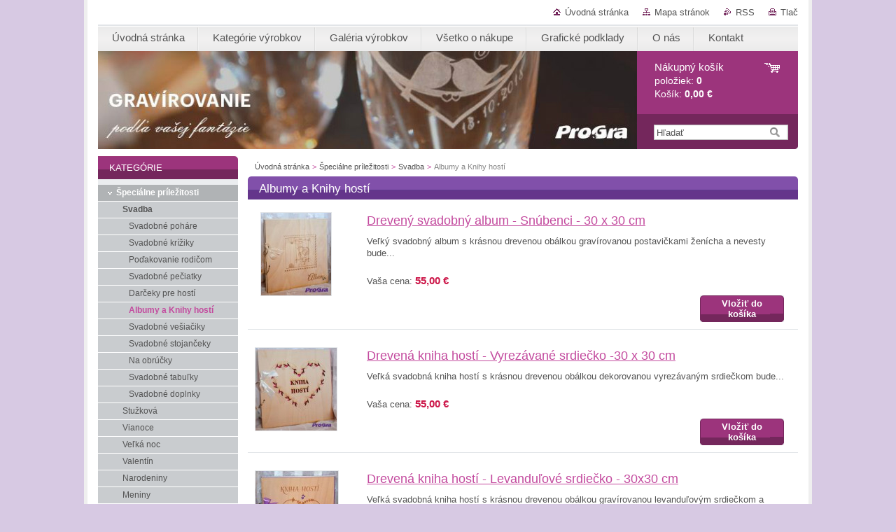

--- FILE ---
content_type: text/html; charset=UTF-8
request_url: https://www.progra.sk/specialne-prilezitosti/svadba/svadobne-doplnky/albumy-a-knihy-hosti/
body_size: 10385
content:
<!--[if lte IE 9]><!DOCTYPE HTML PUBLIC "-//W3C//DTD HTML 4.01 Transitional//EN" "https://www.w3.org/TR/html4/loose.dtd"><![endif]-->
<!DOCTYPE html>

<!--[if IE]><html class="ie" lang="sk"><![endif]-->
<!--[if gt IE 9]><!--> 
<html lang="sk">
<!--<![endif]-->
<head>
	<!--[if lt IE 8]><meta http-equiv="X-UA-Compatible" content="IE=EmulateIE7"><![endif]--><!--[if IE 8]><meta http-equiv="X-UA-Compatible" content="IE=EmulateIE8"><![endif]--><!--[if IE 9]><meta http-equiv="X-UA-Compatible" content="IE=EmulateIE9"><![endif]-->
	<base href="https://www.progra.sk/">
  <meta charset="utf-8">
  <meta name="description" content="">
  <meta name="keywords" content="">
  <meta name="generator" content="Webnode">
  <meta name="apple-mobile-web-app-capable" content="yes">
  <meta name="apple-mobile-web-app-status-bar-style" content="black">
  <meta name="format-detection" content="telephone=no">
    <link rel="icon" type="image/svg+xml" href="/favicon.svg" sizes="any">  <link rel="icon" type="image/svg+xml" href="/favicon16.svg" sizes="16x16">  <link rel="icon" href="/favicon.ico">  <link rel="stylesheet" href="https://www.progra.sk/wysiwyg/system.style.css">
<link rel="canonical" href="https://www.progra.sk/specialne-prilezitosti/svadba/svadobne-doplnky/albumy-a-knihy-hosti/">
<script type="text/javascript">(function(i,s,o,g,r,a,m){i['GoogleAnalyticsObject']=r;i[r]=i[r]||function(){
			(i[r].q=i[r].q||[]).push(arguments)},i[r].l=1*new Date();a=s.createElement(o),
			m=s.getElementsByTagName(o)[0];a.async=1;a.src=g;m.parentNode.insertBefore(a,m)
			})(window,document,'script','//www.google-analytics.com/analytics.js','ga');ga('create', 'UA-797705-6', 'auto',{"name":"wnd_header"});ga('wnd_header.set', 'dimension1', 'W1');ga('wnd_header.set', 'anonymizeIp', true);ga('wnd_header.send', 'pageview');var _gaq = _gaq || [];
				  (function() {
					var ga = document.createElement('script'); ga.type = 'text/javascript'; ga.async = true;
					ga.src = ('https:' == location.protocol ? 'https://ssl' : 'https://www') + '.google-analytics.com/ga.js';
					var s = document.getElementsByTagName('script')[0]; s.parentNode.insertBefore(ga, s);
				  })(); _gaq.push(['_setAccount', 'UA-43079190-1']);_gaq.push(['_trackPageview']);_gaq.push(['_gat._anonymizeIp']);var pageTrackerAllTrackEvent=function(category,action,opt_label,opt_value){ga('send', 'event', category, action, opt_label, opt_value)};</script>
  <link rel="alternate" type="application/rss+xml" href="https://progra.sk/rss/all.xml" title="">
<!--[if lte IE 9]><style type="text/css">.cke_skin_webnode iframe {vertical-align: baseline !important;}</style><![endif]-->
	<title>Albumy a Knihy hostí :: ProGra.sk</title>
	<meta name="robots" content="index, follow">
	<meta name="googlebot" content="index, follow">
	<link href="/css/style.css" 
  rel="stylesheet" type="text/css" media="screen,projection,handheld,tv">
  <link href="https://d11bh4d8fhuq47.cloudfront.net/_system/skins/v10/50000998/css/print.css" rel="stylesheet" 
  type="text/css" media="print">
  <script type="text/javascript" src="https://d11bh4d8fhuq47.cloudfront.net/_system/skins/v10/50000998/js/functions.js">
  </script>
  <!--[if IE]>
  <script type="text/javascript" src="https://d11bh4d8fhuq47.cloudfront.net/_system/skins/v10/50000998/js/functions-ie.js">
  </script>
  <![endif]-->
        
	<!--[if gte IE 5]>
	<link rel="stylesheet" type="text/css" href="https://d11bh4d8fhuq47.cloudfront.net/_system/skins/v10/50000998/css/style-ie.css" media="screen,projection,handheld,tv">
	<![endif]-->

				<script type="text/javascript">
				/* <![CDATA[ */
					
					if (typeof(RS_CFG) == 'undefined') RS_CFG = new Array();
					RS_CFG['staticServers'] = new Array('https://d11bh4d8fhuq47.cloudfront.net/');
					RS_CFG['skinServers'] = new Array('https://d11bh4d8fhuq47.cloudfront.net/');
					RS_CFG['filesPath'] = 'https://www.progra.sk/_files/';
					RS_CFG['filesAWSS3Path'] = 'https://3a42c1be18.clvaw-cdnwnd.com/c1c2d3318bf946861680743104a81638/';
					RS_CFG['lbClose'] = 'Zavrieť';
					RS_CFG['skin'] = 'default';
					if (!RS_CFG['labels']) RS_CFG['labels'] = new Array();
					RS_CFG['systemName'] = 'Webnode';
						
					RS_CFG['responsiveLayout'] = 0;
					RS_CFG['mobileDevice'] = 0;
					RS_CFG['labels']['copyPasteSource'] = 'Viac tu:';
					
				/* ]]> */
				</script><script type="text/javascript" src="https://d11bh4d8fhuq47.cloudfront.net/_system/client/js/compressed/frontend.package.1-3-108.js?ph=3a42c1be18"></script><style type="text/css"></style></head>

<body>
	<!-- PAGE -->
	<div id="page">

		<div id="wrapper">
		
      
      
		 <!-- TOPBAR -->
     <div id="topBar">
        <ul id="quick">
          <li class="homepage"><a href="home/" 
          title="Prejsť na úvodnú stránku.">
          Úvodná stránka</a></li>            
          <li class="sitemap"><a href="/sitemap/" 
          title="Prejsť na mapu stránok.">
          Mapa stránok</a></li>
          <li class="rss"><a href="/rss/" 
          title="RSS kanály">RSS          </a></li>
          <li class="print"><a href="#" onclick="window.print(); return false;" 
          title="Vytlačiť stránku">
          Tlač</a></li>
        </ul>
     </div>
		 <!-- /TOPBAR -->

      <!-- MENU --> 
			<hr class="hidden">
            <script type="text/javascript">
            /* <![CDATA[ */
                RubicusFrontendIns.addAbsoluteHeaderBlockId('menuzone');
            /* ]]> */
            </script>
        


      <div id="menuzone">


		<ul class="menu">
	<li class="first">
  
      <a href="/home/">
    
      <span>Úvodná stránka</span>
      
  </a>
  
  </li>
	<li>
  
      <a href="/kategorie-vyrobkov/">
    
      <span>Kategórie výrobkov</span>
      
  </a>
  
  </li>
	<li>
  
      <a href="/galeria-vyrobkov/">
    
      <span>Galéria výrobkov</span>
      
  </a>
  
  
	<ul class="level1">
		<li class="first">
  
      <a href="/originalne-darceky-galerie/">
    
      <span>Originálne darčeky </span>
      
  </a>
  
  </li>
		<li>
  
      <a href="/galeria-gravirovanie-elektronika/">
    
      <span>Netradičné gravírovanie</span>
      
  </a>
  
  </li>
		<li>
  
      <a href="/galeria-gravirovanie-pohare/">
    
      <span>Gravírovanie na poháre</span>
      
  </a>
  
  </li>
		<li>
  
      <a href="/galerie-svadba/">
    
      <span>Gravírovanie na svadbu</span>
      
  </a>
  
  
		<ul class="level2">
			<li class="first last">
  
      <a href="/galeria-vyrobkov/peciatky/">
    
      <span>Pečiatky</span>
      
  </a>
  
  </li>
		</ul>
		</li>
		<li class="last">
  
      <a href="/galeria-vyrobkov/reklamne-a-prezentacne-predmety/">
    
      <span>Reklamné a prezentačné predmety</span>
      
  </a>
  
  </li>
	</ul>
	</li>
	<li>
  
      <a href="/vsetko-o-nakupe/">
    
      <span>Všetko o nákupe</span>
      
  </a>
  
  
	<ul class="level1">
		<li class="first">
  
      <a href="/vsetko-o-nakupe/casto-kladene-otazky/">
    
      <span>Často kladené otázky</span>
      
  </a>
  
  </li>
		<li>
  
      <a href="/vsetko-o-nakupe/doprava-a-platba/">
    
      <span>Doprava a platba</span>
      
  </a>
  
  </li>
		<li>
  
      <a href="/vsetko-o-nakupe/obchodne-podmienky/">
    
      <span>Obchodné podmienky</span>
      
  </a>
  
  </li>
		<li class="last">
  
      <a href="/vsetko-o-nakupe/ochrana-osobnych-udajov2/">
    
      <span>Ochrana osobných údajov</span>
      
  </a>
  
  </li>
	</ul>
	</li>
	<li>
  
      <a href="/graficke-podklady/">
    
      <span>Grafické podklady</span>
      
  </a>
  
  </li>
	<li>
  
      <a href="/o-nas/">
    
      <span>O nás</span>
      
  </a>
  
  </li>
	<li class="last">
  
      <a href="/kontakt/">
    
      <span>Kontakt</span>
      
  </a>
  
  </li>
</ul>

      </div>

					
			<hr class="hidden">
      <!-- /MENU -->
              		
<!-- HEADER -->
<div id="header">
<div id="header_box">

        <!-- ILLUSTRATION -->
        <div id="illustration">
          <div id="logo"><a href="home/" title="Prejsť na úvodnú stránku."><span id="rbcSystemIdentifierLogo" style="visibility: hidden;">ProGra.sk</span></a></div>				  <h3 id="slogan"><span id="rbcCompanySlogan" class="rbcNoStyleSpan"></span></h3>	
          <img src="https://3a42c1be18.clvaw-cdnwnd.com/c1c2d3318bf946861680743104a81638/200009959-1901b1901e/50000000.jpg?ph=3a42c1be18" width="770" height="140" alt="">					      
				</div><!-- / id="illustration" -->
				<!-- / ILLUSTRATION -->

        <!-- cartInfo -->
        <div id="cartInfo">
				<div id="cartInfo_in">
			  <a href="es-cart/">				
				<span class="cart-title">Nákupný košík</span><br />
        položiek: 
				<span class="items">0</span><br />
        Košík:				<span class="price">0,00 €</span>
        </a>
        </div><!-- /cartInfo_in --> 
        </div><!-- /cartInfo --> 
        <!-- /cartInfo -->
        
        <!-- SEARCH -->
        


				<!-- SEARCH -->
				<div id="search" class="box">
					<div class="content">

		<form action="/search/" method="get" id="fulltextSearch">

							<fieldset>
								<label for="fulltextSearchText" class="hidden">Hľadať:</label>
								<input type="text" id="fulltextSearchText" name="text" value="">
								<input class="submit" type="image" src="https://d11bh4d8fhuq47.cloudfront.net/_system/skins/v10/50000998/img/button-search.gif" alt="Hľadať">
								<script type="text/javascript">

									var ftText = document.getElementById("fulltextSearchText");

									if ( ftText.value == "" )
										ftText.value = "Hľadať";

									ftText.tabIndex = "1";

									// Doplneni udalosti onfocus a onblur na pole pro zadani vyhledavaneho textu
									ftText.onfocus	= function() { checkInputValue(this, "Hľadať"); };
									ftText.onblur		= function() { checkInputValue(this, "Hľadať"); };

									// Kontrola odesilaneho vyhledavaneho textu, aby se neodesilal vychozi text
									document.getElementById("fulltextSearch").onsubmit = function() { return checkFormValue("Hľadať"); };

								</script>
							</fieldset>

		</form>

					</div><!-- / class="content" -->
				</div><!-- / id="search" class="box" -->
				<!-- / SEARCH -->


				<hr class="hidden">


					 <!-- / SEARCH -->        
        

</div><!-- /header_box --> 
</div><!-- / id="header" -->
<!-- / HEADER -->
      
<hr class="hidden">
      				
     <!-- MAIN ZONE -->
			<div id="main" class="floatRight">

				<hr class="hidden">

				<!-- NAVIGATOR -->
				<div id="pageNavigator" class="rbcContentBlock">          <div id="navigator" class="widget widgetNavigator clearfix">                             <a href="/home/">Úvodná stránka</a>        <span> &gt; </span>          <a href="/specialne-prilezitosti/">Špeciálne príležitosti</a>        <span> &gt; </span>          <a href="/specialne-prilezitosti/svadba/">Svadba</a>        <span> &gt; </span>          <span id="navCurrentPage">Albumy a Knihy hostí</span>                 </div>             </div>				<!-- / NAVIGATOR -->

				<!-- CONTENT -->
				<div id="content">

					<!-- CENTER ZONE ~ MAIN -->
					<div id="mainZone" class="colA">

          			            <!-- SHOP -->            <div class="box shop shopList products">                <div class="content list shopInput-hidden">                    <h2><span>Albumy a Knihy hostí</span></h2>            		            							            <div class="item product withImage">                <h3 class="title"><a href="/products/dreveny-svadobny-album-snubenci-30-x-30-cm/">Drevený svadobný album - Snúbenci - 30 x 30 cm</a></h3>                                        <span class="image"><a href="/products/dreveny-svadobny-album-snubenci-30-x-30-cm/" title="Zobraziť detail produktu."><img src="https://3a42c1be18.clvaw-cdnwnd.com/c1c2d3318bf946861680743104a81638/system_preview_small_200006473-28e4c29569/ProGra_Drevený album Postavičky_foto1.JPG" width="100" height="118" alt="Drevený svadobný album - Snúbenci - 30 x 30 cm"></a></span>			                    <div class="wsw">                        <p class="description">Veľký svadobný album s krásnou drevenou obálkou gravírovanou postavičkami ženícha a nevesty bude...</p>            <p class="price">                Vaša cena:                <ins>55,00 €</ins>                                            </p>                        				<form class="addToBasket" action="/specialne-prilezitosti/svadba/svadobne-doplnky/albumy-a-knihy-hosti/" method="post">	                <div class="form">                         <input type="hidden" name="quantity" id="quantity_200002756" value="1" maxlength="2">                        <input type="hidden" name="buyItem" value="200002756"> 	                    <div class="button" onmouseout="this.className='button';" onmouseover="this.className='button hoverButton';"><div class="rightTop"><div class="leftBottom"><div class="rightBottom">	                        <button type="submit">Vložiť do košíka</button>	                    </div></div></div></div>	                </div>	            </form>					                               </div><!-- / class="wsw" -->                    </div><!-- / class="item product withImage" -->            		            					<p class="hidden">&mdash;&mdash;&mdash;&mdash;&mdash;</p>				        			            <div class="item product withImage">                <h3 class="title"><a href="/products/drevena-kniha-hosti-vyrezavane-srdiecko-30-x-30-cm/">Drevená kniha hostí - Vyrezávané srdiečko -30 x 30 cm</a></h3>                                        <span class="image"><a href="/products/drevena-kniha-hosti-vyrezavane-srdiecko-30-x-30-cm/" title="Zobraziť detail produktu."><img src="https://3a42c1be18.clvaw-cdnwnd.com/c1c2d3318bf946861680743104a81638/system_preview_small_200006480-3a8623d820/ProGra_Drevená kniha hostí_vyrezávané srdiečko_foto1.JPG" width="116" height="118" alt="Drevená kniha hostí - Vyrezávané srdiečko -30 x 30 cm"></a></span>			                    <div class="wsw">                        <p class="description">Veľká svadobná kniha hostí s krásnou drevenou obálkou dekorovanou vyrezávaným srdiečkom bude...</p>            <p class="price">                Vaša cena:                <ins>55,00 €</ins>                                            </p>                        				<form class="addToBasket" action="/specialne-prilezitosti/svadba/svadobne-doplnky/albumy-a-knihy-hosti/" method="post">	                <div class="form">                         <input type="hidden" name="quantity" id="quantity_200002758" value="1" maxlength="2">                        <input type="hidden" name="buyItem" value="200002758"> 	                    <div class="button" onmouseout="this.className='button';" onmouseover="this.className='button hoverButton';"><div class="rightTop"><div class="leftBottom"><div class="rightBottom">	                        <button type="submit">Vložiť do košíka</button>	                    </div></div></div></div>	                </div>	            </form>					                               </div><!-- / class="wsw" -->                    </div><!-- / class="item product withImage" -->            					                    							            <div class="item product withImage">                <h3 class="title"><a href="/products/drevena-kniha-hosti-levandulove-srdiecko-30x30-cm/">Drevená kniha hostí - Levanduľové srdiečko - 30x30 cm</a></h3>                                        <span class="image"><a href="/products/drevena-kniha-hosti-levandulove-srdiecko-30x30-cm/" title="Zobraziť detail produktu."><img src="https://3a42c1be18.clvaw-cdnwnd.com/c1c2d3318bf946861680743104a81638/system_preview_small_200006483-97f1398e70/ProGra_Drevená kniha hostí_Levanduľové srdiečko_foto1.JPG" width="118" height="115" alt="Drevená kniha hostí - Levanduľové srdiečko - 30x30 cm"></a></span>			                    <div class="wsw">                        <p class="description">Veľká svadobná kniha hostí s krásnou drevenou obálkou gravírovanou levanduľovým srdiečkom a malými...</p>            <p class="price">                Vaša cena:                <ins>55,00 €</ins>                                            </p>                        				<form class="addToBasket" action="/specialne-prilezitosti/svadba/svadobne-doplnky/albumy-a-knihy-hosti/" method="post">	                <div class="form">                         <input type="hidden" name="quantity" id="quantity_200002762" value="1" maxlength="2">                        <input type="hidden" name="buyItem" value="200002762"> 	                    <div class="button" onmouseout="this.className='button';" onmouseover="this.className='button hoverButton';"><div class="rightTop"><div class="leftBottom"><div class="rightBottom">	                        <button type="submit">Vložiť do košíka</button>	                    </div></div></div></div>	                </div>	            </form>					                               </div><!-- / class="wsw" -->                    </div><!-- / class="item product withImage" -->            		            					<p class="hidden">&mdash;&mdash;&mdash;&mdash;&mdash;</p>				        			            <div class="item product withImage">                <h3 class="title"><a href="/products/set-kniha-hosti-krabicka-150-ks-srdiecok-pero/">Set &quot;Kniha hostí&quot; -  krabička + 150 ks srdiečok + pero</a></h3>                                        <span class="image"><a href="/products/set-kniha-hosti-krabicka-150-ks-srdiecok-pero/" title="Zobraziť detail produktu."><img src="https://3a42c1be18.clvaw-cdnwnd.com/c1c2d3318bf946861680743104a81638/system_preview_small_200004693-a20c8a3066/ProGra_KnihaHostí_foto01.JPG" width="118" height="86" alt="Set &quot;Kniha hostí&quot; -  krabička + 150 ks srdiečok + pero"></a></span>			                    <div class="wsw">                        <p class="description">Svadobná krabička s gravírovaním na mieru, kde Vám počas svadby môžu hostia vpísať do srdiečok rady...</p>            <p class="price">                Vaša cena:                <ins>47,00 €</ins>                                            </p>                        				<form class="addToBasket" action="/specialne-prilezitosti/svadba/svadobne-doplnky/albumy-a-knihy-hosti/" method="post">	                <div class="form">                         <input type="hidden" name="quantity" id="quantity_200002221" value="1" maxlength="2">                        <input type="hidden" name="buyItem" value="200002221"> 	                    <div class="button" onmouseout="this.className='button';" onmouseover="this.className='button hoverButton';"><div class="rightTop"><div class="leftBottom"><div class="rightBottom">	                        <button type="submit">Vložiť do košíka</button>	                    </div></div></div></div>	                </div>	            </form>					                               </div><!-- / class="wsw" -->                    </div><!-- / class="item product withImage" -->            					                    							            <div class="item product withImage">                <h3 class="title"><a href="/products/set-kniha-hosti-krabicka-100-ks-srdiecok-pero/">Set &quot;Kniha hostí&quot; - krabička + 100 ks srdiečok + pero</a></h3>                                        <span class="image"><a href="/products/set-kniha-hosti-krabicka-100-ks-srdiecok-pero/" title="Zobraziť detail produktu."><img src="https://3a42c1be18.clvaw-cdnwnd.com/c1c2d3318bf946861680743104a81638/system_preview_small_200005080-b2a87b3a2f/ProGra_kniha hostí hranatá_foto1.JPG" width="118" height="78" alt="Set &quot;Kniha hostí&quot; - krabička + 100 ks srdiečok + pero"></a></span>			                    <div class="wsw">                        <p class="description">Svadobná krabička s gravírovaním na mieru, kde Vám počas svadby môžu hostia vpísať do malých...</p>            <p class="price">                Vaša cena:                <ins>38,00 €</ins>                                            </p>                        				<form class="addToBasket" action="/specialne-prilezitosti/svadba/svadobne-doplnky/albumy-a-knihy-hosti/" method="post">	                <div class="form">                         <input type="hidden" name="quantity" id="quantity_200002245" value="1" maxlength="2">                        <input type="hidden" name="buyItem" value="200002245"> 	                    <div class="button" onmouseout="this.className='button';" onmouseover="this.className='button hoverButton';"><div class="rightTop"><div class="leftBottom"><div class="rightBottom">	                        <button type="submit">Vložiť do košíka</button>	                    </div></div></div></div>	                </div>	            </form>					                               </div><!-- / class="wsw" -->                    </div><!-- / class="item product withImage" -->            		            					<p class="hidden">&mdash;&mdash;&mdash;&mdash;&mdash;</p>				        			            <div class="item product withImage">                <h3 class="title"><a href="/products/svadobny-strom-vintage-obraz/">Svadobný obraz - srdiečkový strom s vtáčikmi 50 x 70 cm</a></h3>                                        <span class="image"><a href="/products/svadobny-strom-vintage-obraz/" title="Zobraziť detail produktu."><img src="https://3a42c1be18.clvaw-cdnwnd.com/c1c2d3318bf946861680743104a81638/system_preview_small_200006507-93c4094b98/ProGra_Svadobný strom_biele pozadie_foto1.JPG" width="87" height="118" alt="Svadobný obraz - srdiečkový strom s vtáčikmi 50 x 70 cm"></a></span>			                    <div class="wsw">                        <p class="description">Krásny obraz v bielom ráme vytvorený vyrezaným kmeňom stromu, vtáčikmi, drevenými srdiečkami a...</p>            <p class="price">                Vaša cena:                <ins>55,00 €</ins>                                            </p>                        				<form class="addToBasket" action="/specialne-prilezitosti/svadba/svadobne-doplnky/albumy-a-knihy-hosti/" method="post">	                <div class="form">                         <input type="hidden" name="quantity" id="quantity_200002522" value="1" maxlength="2">                        <input type="hidden" name="buyItem" value="200002522"> 	                    <div class="button" onmouseout="this.className='button';" onmouseover="this.className='button hoverButton';"><div class="rightTop"><div class="leftBottom"><div class="rightBottom">	                        <button type="submit">Vložiť do košíka</button>	                    </div></div></div></div>	                </div>	            </form>					                               </div><!-- / class="wsw" -->                    </div><!-- / class="item product withImage" -->            					                    							            <div class="item product withImage">                <h3 class="title"><a href="/products/svadobny-strom-srdieckovy-obraz-s-vtacikmi-40-x-50-cm/">Svadobný obraz - srdiečkový strom s vtáčikmi 40 x 50 cm</a></h3>                                        <span class="image"><a href="/products/svadobny-strom-srdieckovy-obraz-s-vtacikmi-40-x-50-cm/" title="Zobraziť detail produktu."><img src="https://3a42c1be18.clvaw-cdnwnd.com/c1c2d3318bf946861680743104a81638/system_preview_small_200006507-93c4094b98/ProGra_Svadobný strom_biele pozadie_foto1.JPG" width="87" height="118" alt="Svadobný obraz - srdiečkový strom s vtáčikmi 40 x 50 cm"></a></span>			                    <div class="wsw">                        <p class="description">Krásny obraz v bielom ráme vytvorený vyrezaným kmeňom stromu, vtáčikmi, drevenými srdiečkami a...</p>            <p class="price">                Vaša cena:                <ins>45,00 €</ins>                                            </p>                        				<form class="addToBasket" action="/specialne-prilezitosti/svadba/svadobne-doplnky/albumy-a-knihy-hosti/" method="post">	                <div class="form">                         <input type="hidden" name="quantity" id="quantity_200002854" value="1" maxlength="2">                        <input type="hidden" name="buyItem" value="200002854"> 	                    <div class="button" onmouseout="this.className='button';" onmouseover="this.className='button hoverButton';"><div class="rightTop"><div class="leftBottom"><div class="rightBottom">	                        <button type="submit">Vložiť do košíka</button>	                    </div></div></div></div>	                </div>	            </form>					                               </div><!-- / class="wsw" -->                    </div><!-- / class="item product withImage" -->            		            					<p class="hidden">&mdash;&mdash;&mdash;&mdash;&mdash;</p>				        			            <div class="item product withImage">                <h3 class="title"><a href="/products/svadobny-obraz-lietajuci-balon-50-x-70-cm/">Svadobný obraz - lietajúci balón (50 x 70 cm)</a></h3>                                        <span class="image"><a href="/products/svadobny-obraz-lietajuci-balon-50-x-70-cm/" title="Zobraziť detail produktu."><img src="https://3a42c1be18.clvaw-cdnwnd.com/c1c2d3318bf946861680743104a81638/system_preview_small_200006509-00a67019eb/ProGra_Svadobný obraz - balón_foto2.JPG" width="78" height="118" alt="Svadobný obraz - lietajúci balón (50 x 70 cm)"></a></span>			                    <div class="wsw">                        <p class="description">Krásny obraz v bielom ráme vytvorený vyrezaným košom gravírovaným inicálkami a dátumom svadby,...</p>            <p class="price">                Vaša cena:                <ins>55,00 €</ins>                                            </p>                        				<form class="addToBasket" action="/specialne-prilezitosti/svadba/svadobne-doplnky/albumy-a-knihy-hosti/" method="post">	                <div class="form">                         <input type="hidden" name="quantity" id="quantity_200002861" value="1" maxlength="2">                        <input type="hidden" name="buyItem" value="200002861"> 	                    <div class="button" onmouseout="this.className='button';" onmouseover="this.className='button hoverButton';"><div class="rightTop"><div class="leftBottom"><div class="rightBottom">	                        <button type="submit">Vložiť do košíka</button>	                    </div></div></div></div>	                </div>	            </form>					                               </div><!-- / class="wsw" -->                    </div><!-- / class="item product withImage" -->            					                    							            <div class="item product withImage">                <h3 class="title"><a href="/products/svadobny-obraz-lietajuci-balon-40-x-50-cm/">Svadobný obraz - lietajúci balón (40 x 50 cm)</a></h3>                                        <span class="image"><a href="/products/svadobny-obraz-lietajuci-balon-40-x-50-cm/" title="Zobraziť detail produktu."><img src="https://3a42c1be18.clvaw-cdnwnd.com/c1c2d3318bf946861680743104a81638/system_preview_small_200006509-00a67019eb/ProGra_Svadobný obraz - balón_foto2.JPG" width="78" height="118" alt="Svadobný obraz - lietajúci balón (40 x 50 cm)"></a></span>			                    <div class="wsw">                        <p class="description">Krásny obraz v bielom ráme vytvorený vyrezaným košom gravírovaným inicálkami a dátumom svadby,...</p>            <p class="price">                Vaša cena:                <ins>45,00 €</ins>                                            </p>                        				<form class="addToBasket" action="/specialne-prilezitosti/svadba/svadobne-doplnky/albumy-a-knihy-hosti/" method="post">	                <div class="form">                         <input type="hidden" name="quantity" id="quantity_200002865" value="1" maxlength="2">                        <input type="hidden" name="buyItem" value="200002865"> 	                    <div class="button" onmouseout="this.className='button';" onmouseover="this.className='button hoverButton';"><div class="rightTop"><div class="leftBottom"><div class="rightBottom">	                        <button type="submit">Vložiť do košíka</button>	                    </div></div></div></div>	                </div>	            </form>					                               </div><!-- / class="wsw" -->                    </div><!-- / class="item product withImage" -->            		            					<p class="hidden">&mdash;&mdash;&mdash;&mdash;&mdash;</p>				        			            <div class="item product withImage">                <h3 class="title"><a href="/products/drevena-kniha-hosti-levandulove-srdiecko-21x21-cm/">Drevená kniha hostí - Levanduľové srdiečko - 21x21 cm</a></h3>                                        <span class="image"><a href="/products/drevena-kniha-hosti-levandulove-srdiecko-21x21-cm/" title="Zobraziť detail produktu."><img src="https://3a42c1be18.clvaw-cdnwnd.com/c1c2d3318bf946861680743104a81638/system_preview_small_200006483-97f1398e70/ProGra_Drevená kniha hostí_Levanduľové srdiečko_foto1.JPG" width="118" height="115" alt="Drevená kniha hostí - Levanduľové srdiečko - 21x21 cm"></a></span>			                    <div class="wsw">                        <p class="description">
	Veľká svadobná kniha hostí s krásnou drevenou obálkou gravírovanou levanduľovým srdiečkom a...</p>            <p class="price">                Vaša cena:                <ins>36,90 €</ins>                                            </p>                        				<form class="addToBasket" action="/specialne-prilezitosti/svadba/svadobne-doplnky/albumy-a-knihy-hosti/" method="post">	                <div class="form">                         <input type="hidden" name="quantity" id="quantity_200002928" value="1" maxlength="2">                        <input type="hidden" name="buyItem" value="200002928"> 	                    <div class="button" onmouseout="this.className='button';" onmouseover="this.className='button hoverButton';"><div class="rightTop"><div class="leftBottom"><div class="rightBottom">	                        <button type="submit">Vložiť do košíka</button>	                    </div></div></div></div>	                </div>	            </form>					                               </div><!-- / class="wsw" -->                    </div><!-- / class="item product withImage" -->            					                    							            <div class="item product withImage">                <h3 class="title"><a href="/products/dreveny-svadobny-album-snubenci-21-x-21-cm/">Drevený svadobný album - Snúbenci - 21 x 21 cm</a></h3>                                        <span class="image"><a href="/products/dreveny-svadobny-album-snubenci-21-x-21-cm/" title="Zobraziť detail produktu."><img src="https://3a42c1be18.clvaw-cdnwnd.com/c1c2d3318bf946861680743104a81638/system_preview_small_200006473-28e4c29569/ProGra_Drevený album Postavičky_foto1.JPG" width="100" height="118" alt="Drevený svadobný album - Snúbenci - 21 x 21 cm"></a></span>			                    <div class="wsw">                        <p class="description">Menší svadobný album s krásnou drevenou obálkou gravírovanou postavičkami ženícha a nevesty bude...</p>            <p class="price">                Vaša cena:                <ins>36,90 €</ins>                                            </p>                        				<form class="addToBasket" action="/specialne-prilezitosti/svadba/svadobne-doplnky/albumy-a-knihy-hosti/" method="post">	                <div class="form">                         <input type="hidden" name="quantity" id="quantity_200002932" value="1" maxlength="2">                        <input type="hidden" name="buyItem" value="200002932"> 	                    <div class="button" onmouseout="this.className='button';" onmouseover="this.className='button hoverButton';"><div class="rightTop"><div class="leftBottom"><div class="rightBottom">	                        <button type="submit">Vložiť do košíka</button>	                    </div></div></div></div>	                </div>	            </form>					                               </div><!-- / class="wsw" -->                    </div><!-- / class="item product withImage" -->            		            					<p class="hidden">&mdash;&mdash;&mdash;&mdash;&mdash;</p>				        			            <div class="item product withImage">                <h3 class="title"><a href="/products/drevena-kniha-hosti-vyrezavane-srdiecko-21-x-21-cm/">Drevená kniha hostí - Vyrezávané srdiečko - 21 x 21 cm</a></h3>                                        <span class="image"><a href="/products/drevena-kniha-hosti-vyrezavane-srdiecko-21-x-21-cm/" title="Zobraziť detail produktu."><img src="https://3a42c1be18.clvaw-cdnwnd.com/c1c2d3318bf946861680743104a81638/system_preview_small_200006480-3a8623d820/ProGra_Drevená kniha hostí_vyrezávané srdiečko_foto1.JPG" width="116" height="118" alt="Drevená kniha hostí - Vyrezávané srdiečko - 21 x 21 cm"></a></span>			                    <div class="wsw">                        <p class="description">Menšia svadobná kniha hostí s krásnou drevenou obálkou dekorovanou vyrezávaným srdiečkom bude...</p>            <p class="price">                Vaša cena:                <ins>36,90 €</ins>                                            </p>                        				<form class="addToBasket" action="/specialne-prilezitosti/svadba/svadobne-doplnky/albumy-a-knihy-hosti/" method="post">	                <div class="form">                         <input type="hidden" name="quantity" id="quantity_200002937" value="1" maxlength="2">                        <input type="hidden" name="buyItem" value="200002937"> 	                    <div class="button" onmouseout="this.className='button';" onmouseover="this.className='button hoverButton';"><div class="rightTop"><div class="leftBottom"><div class="rightBottom">	                        <button type="submit">Vložiť do košíka</button>	                    </div></div></div></div>	                </div>	            </form>					                               </div><!-- / class="wsw" -->                    </div><!-- / class="item product withImage" -->            					                    							            <div class="item product withImage">                <h3 class="title"><a href="/products/drevena-kniha-hosti-vencek-30-x-30-cm/">Drevená kniha hostí - Venček - 30 x 30 cm</a></h3>                                        <span class="image"><a href="/products/drevena-kniha-hosti-vencek-30-x-30-cm/" title="Zobraziť detail produktu."><img src="https://3a42c1be18.clvaw-cdnwnd.com/c1c2d3318bf946861680743104a81638/system_preview_small_200008429-2388924839/ProGra_album_červený_foto1_1.JPG" width="118" height="100" alt="Drevená kniha hostí - Venček - 30 x 30 cm"></a></span>			                    <div class="wsw">                        <p class="description">Veľká svadobná kniha hostí s krásnou drevenou obálkou gravírovanou&nbsp; romantickým venčekom a...</p>            <p class="price">                Vaša cena:                <ins>55,00 €</ins>                                            </p>                        				<form class="addToBasket" action="/specialne-prilezitosti/svadba/svadobne-doplnky/albumy-a-knihy-hosti/" method="post">	                <div class="form">                         <input type="hidden" name="quantity" id="quantity_200003239" value="1" maxlength="2">                        <input type="hidden" name="buyItem" value="200003239"> 	                    <div class="button" onmouseout="this.className='button';" onmouseover="this.className='button hoverButton';"><div class="rightTop"><div class="leftBottom"><div class="rightBottom">	                        <button type="submit">Vložiť do košíka</button>	                    </div></div></div></div>	                </div>	            </form>					                               </div><!-- / class="wsw" -->                    </div><!-- / class="item product withImage" -->            		            					<p class="hidden">&mdash;&mdash;&mdash;&mdash;&mdash;</p>				        			            <div class="item product withImage">                <h3 class="title"><a href="/products/drevena-kniha-hosti-vencek-21-x-21-cm/">Drevená kniha hostí - Venček 21 x 21 cm</a></h3>                                        <span class="image"><a href="/products/drevena-kniha-hosti-vencek-21-x-21-cm/" title="Zobraziť detail produktu."><img src="https://3a42c1be18.clvaw-cdnwnd.com/c1c2d3318bf946861680743104a81638/system_preview_small_200008429-2388924839/ProGra_album_červený_foto1_1.JPG" width="118" height="100" alt="Drevená kniha hostí - Venček 21 x 21 cm"></a></span>			                    <div class="wsw">                        <p class="description">Menšia svadobná kniha hostí s krásnou drevenou obálkou gravírovanou&nbsp; romantickým venčekom a...</p>            <p class="price">                Vaša cena:                <ins>36,90 €</ins>                                            </p>                        				<form class="addToBasket" action="/specialne-prilezitosti/svadba/svadobne-doplnky/albumy-a-knihy-hosti/" method="post">	                <div class="form">                         <input type="hidden" name="quantity" id="quantity_200003241" value="1" maxlength="2">                        <input type="hidden" name="buyItem" value="200003241"> 	                    <div class="button" onmouseout="this.className='button';" onmouseover="this.className='button hoverButton';"><div class="rightTop"><div class="leftBottom"><div class="rightBottom">	                        <button type="submit">Vložiť do košíka</button>	                    </div></div></div></div>	                </div>	            </form>					                               </div><!-- / class="wsw" -->                    </div><!-- / class="item product withImage" -->            					        			            <div class="cleaner"><!-- / --></div>                    <!-- PAGING -->            <div class="pagination">            <p class="hidden">&mdash;&mdash;&mdash;</p>                                    </div><!-- / class="pagination" -->                    <!-- / PAGING -->                    </div><!-- / class="content list" -->                    </div><!-- / class="box shop shopList products" -->                    <!-- / SHOP -->            <hr class="hidden">            		
					</div><!-- / id="mainZone" class="colA" -->
					<!-- / CENTER ZONE ~ MAIN -->

				</div><!-- / id="content" -->
				<!-- / CONTENT -->

			</div><!-- / id="main" class="floatRight" -->
			<!-- / MAIN ZONE -->





<!-- SIDEBAR -->
<div id="sidebar" class="colD floatLeft">





				<!-- ESHOP CATEGORIES -->
				<div id="rbcEsCategories" class="box">
					<div class="content">

						<h2><span>Kategórie</span></h2>

		<ul class="ProductCategories">
	<li class="open first selected">		<a href="/specialne-prilezitosti/">		<span>Špeciálne príležitosti</span>	</a>	
	<ul class="level1">
		<li class="first selected">		<a href="/specialne-prilezitosti/svadba/">		<span>Svadba</span>	</a>	
		<ul class="level2">
			<li class="first">		<a href="/svadobne-pohare/">		<span>Svadobné poháre</span>	</a>	</li>
			<li>		<a href="/specialne-prilezitosti/svadba/svadobne-kriziky/">		<span>Svadobné krížiky</span>	</a>	</li>
			<li>		<a href="/specialne-prilezitosti/svadba/podakovanie-rodicom/">		<span>Poďakovanie rodičom</span>	</a>	</li>
			<li>		<a href="/specialne-prilezitosti/svadba/detaily-pre-vas-svadobny-den/svadobne-peciatky/">		<span>Svadobné pečiatky</span>	</a>	</li>
			<li>		<a href="/specialne-prilezitosti/svadba/detaily-pre-vas-svadobny-den/darceky-pre-hosti/">		<span>Darčeky pre hostí</span>	</a>	</li>
			<li class="selected activeSelected">		<a href="/specialne-prilezitosti/svadba/svadobne-doplnky/albumy-a-knihy-hosti/">		<span>Albumy a Knihy hostí</span>	</a>	</li>
			<li>		<a href="/specialne-prilezitosti/svadba/svadobne-doplnky/svadobne-vesiaciky/">		<span>Svadobné vešiačiky</span>	</a>	</li>
			<li>		<a href="/specialne-prilezitosti/svadba/svadobne-doplnky/svadobne-stojanceky/">		<span>Svadobné stojančeky</span>	</a>	</li>
			<li>		<a href="/specialne-prilezitosti/svadba/svadobne-doplnky/na-obrucky/">		<span>Na obrúčky</span>	</a>	</li>
			<li>		<a href="/specialne-prilezitosti/svadba/svadobne-tabulky/">		<span>Svadobné tabuľky</span>	</a>	</li>
			<li class="last">		<a href="/specialne-prilezitosti/svadba/svadobne-doplnky/">		<span>Svadobné doplnky</span>	</a>	</li>
		</ul>
		</li>
		<li>		<a href="/specialne-prilezitosti/stuzkova/">		<span>Stužková</span>	</a>	</li>
		<li>		<a href="/specialne-prilezitosti/vianoce/">		<span>Vianoce</span>	</a>	</li>
		<li>		<a href="/specialne-prilezitosti/velka-noc/">		<span>Veľká noc</span>	</a>	</li>
		<li>		<a href="/specialne-prilezitosti/valentin/">		<span>Valentín</span>	</a>	</li>
		<li>		<a href="/specialne-prilezitosti/narodeniny/">		<span>Narodeniny</span>	</a>	</li>
		<li>		<a href="/specialne-prilezitosti/meniny/">		<span>Meniny</span>	</a>	</li>
		<li class="last">		<a href="/specialne-prilezitosti/promocie/">		<span>Promócie</span>	</a>	</li>
	</ul>
	</li>
	<li>		<a href="/gravirovanie/">		<span>Gravírovanie podľa materiálu</span>	</a>	</li>
	<li>		<a href="/vyroba-peciatok/">		<span>Výroba pečiatok</span>	</a>	</li>
	<li>		<a href="/reklamne-predmety2/">		<span>Reklamné predmety</span>	</a>	</li>
	<li class="last">		<a href="/gravirovanie/vyroba-stitkov-tabul/">		<span>Výroba štítkov a tabúľ</span>	</a>	</li>
</ul>

						</div><!-- / class="content" -->
					</div><!-- / id="rbcEshopCategories" class="box" -->
					<!-- / ESHOP CATEGORIES -->

					<hr class="hidden">


					




						<!-- CONTACT -->
						<div class="box contact">
							<div class="content">

								<h2><span>Kontakt</span></h2>

		

								<address>
									<strong>ProGra s. r. o.</strong>
									

									<br class="hidden">
									<span class="address">
Kopánková 1<br />
917 01 Trnava
									</span>

	
									

									<br class="hidden">
									<span class="email">
										<a href="&#109;&#97;&#105;&#108;&#116;&#111;:&#112;&#114;&#111;&#103;&#114;&#97;&#115;&#114;&#111;&#64;&#103;&#109;&#97;&#105;&#108;&#46;&#99;&#111;&#109;"><span id="rbcContactEmail">&#112;&#114;&#111;&#103;&#114;&#97;&#115;&#114;&#111;&#64;&#103;&#109;&#97;&#105;&#108;&#46;&#99;&#111;&#109;</span></a>
									</span>

	
									

									<br class="hidden">
									<span class="phone">
+421 908 773 847<br />
+421 908 185 691
									</span>

	
                                    
								</address>

		

							</div><!-- / class="content" -->
						</div><!-- / class="box contact" -->
						<!-- / CONTACT -->


						<hr class="hidden">


					




						<!-- WYSIWYG -->
						<div class="box wysiwyg">
							<div class="content wsw">
								<!-- WSW -->

		<p style="text-align: center;"><a href="https://www.facebook.com/profesionalnegravirovanie/" target="_blank"><span style="display: none;">&nbsp;</span><img alt="" src="https://3a42c1be18.clvaw-cdnwnd.com/c1c2d3318bf946861680743104a81638/200009607-5ceb65ceb8/facebook_logo.png" style="width: 50px; height: 50px;"></a><a href="https://www.instagram.com/progra_tt_sk/" target="_blank"><img alt="" src="https://3a42c1be18.clvaw-cdnwnd.com/c1c2d3318bf946861680743104a81638/200009608-9e4ea9e4ec/instagram_logo.png" style="width: 50px; height: 50px;"></a><a href="https://www.facebook.com/profesionalnegravirovanie/"><span style="display: none;">&nbsp;</span> </a></p>


								<!-- / WSW -->
							</div><!-- / class="content wsw" -->
						</div><!-- / class="box wysiwyg" -->
						<!-- / WYSIWYG -->


						<hr class="hidden">


		
			<div class="discussion">
				<div class="content">
					
		<h2><span>Newsletter</span></h2>
	 
					<form id="FormCBM_369790" action="/specialne-prilezitosti/svadba/svadobne-doplnky/albumy-a-knihy-hosti/" class="divided" method="post">
					 <span id="formErrorMark1768435876"><!-- --></span><p class="rbcFormDescription">Inšpirácia na kreatívne darčeky, zaujímavé svadobné doplnky alebo firemné predmety priamo na Váš e-mail. </p>
		
			<!-- / -->
		
			<!-- / -->
		
			<div class="fieldsetWrapper" id="customFormItems">
				<fieldset>
				
					
					
					
			<label class="  " for="FormCBM_369790_form_email">
				<span>E-mail&nbsp;*</span> 
				<input id="FormCBM_369790_form_email" name="form_email" type="email" value="@" class="text" required="required" maxlength="255" />
			</label>
			<br class="hidden" />
		
			<div class="button " onmouseout="this.className='button ';" onmouseover="this.className='button hoverButton ';"><div class="rightTop"><div class="leftBottom"><div class="rightBottom">
				<input type="submit" id="form_submit" name="form_submit" value="Odoslať" class="submit" />
			</div></div></div></div>
		<input type="hidden" id="FormCBM_369790_formData" name="formData" value="DvVjRRC2FXYg%2F9xAYHAueEWzqR5t%2FDxLvo3047qJl1XhovKBur18sbnWP0hC6yfMW9ekbg6r3mahCRkQBYFHQ8aW07sNeY9daUtmwB4k%2BJOUOc6KRnvUGwfSw6XA4bfga7v%2BLjcwWCFVfZm%2BmxTrUfphRovJoVd%2BHwQFgla2Z4oJAphc%2FVMI4MvrvH%2B2cVFT7ylyJlQoFe9Xq0wKm3RtOA%3D%3D"><input type="hidden" id="FormCBM_369790_customFormSubmit" name="customFormSubmit" value="1"><noscript><p>Skopírujte prosím tento text: 9e4d6970348b<input name="2eefdab9e2c7"></p></noscript><div id="rbcSystemFncFormCBM_369790" style="display: none;"></div><script type="text/javascript">var rbc_system_fnc = function(){var i = document.createElement('input');i.type = 'hidden';i.name = '2eefdab9e2c7';i.value = '9e4d6970348b';var e = document.getElementById('rbcSystemFncFormCBM_369790');e.appendChild(i);};rbc_system_fnc();</script>
					
					<div class="cleaner"><!-- / --></div>
					
				</fieldset>
			</div>
		
			<!-- / -->
		
						<div class="cleaner"><!-- / --></div>
					</form>
				</div>
			</div>
		<div class="rbcWidgetArea" style="text-align: center;"> <noscript><iframe src="https://www.googletagmanager.com/ns.html?id=GTM-ND8BNQT" height="0" width="0" style="display:none;visibility:hidden"></iframe></noscript> </div><div class="rbcWidgetArea" style="text-align: center;"> <script>(function(w,d,s,l,i){w[l]=w[l]||[];w[l].push({'gtm.start': new Date().getTime(),event:'gtm.js'});var f=d.getElementsByTagName(s)[0], j=d.createElement(s),dl=l!='dataLayer'?'&l='+l:'';j.async=true;j.src= 'https://www.googletagmanager.com/gtm.js?id='+i+dl;f.parentNode.insertBefore(j,f); })(window,document,'script','dataLayer','GTM-ND8BNQT');</script> </div>

</div><!-- / id="sidebar" class="colD floatLeft" -->
<!-- / SIDEBAR -->

		</div><!-- / id="wrapper" -->


        
            <div id="languageSelect"></div>			
          
            

        
		<hr class="hidden">

		<!-- FOOTER -->
		<div id="footer">
			<p><span id="rbcFooterText" class="rbcNoStyleSpan">ProGra s.r.o. - gravírovanie na mieru</span></p>
			<p id="rubicus"><span class="rbcSignatureText"></span></p>
		</div><!-- / id="footer" -->
		<!-- / FOOTER -->

	</div><!-- / id="page" -->
	<!-- / PAGE -->


<script src="https://d11bh4d8fhuq47.cloudfront.net/_system/skins/v10/50000998/js/Menu.js" type="text/javascript"></script>

    <script type="text/javascript">
    /* <![CDATA[ */

        build_menu();

    /* ]]> */
    </script>


	<script type="text/javascript">
		/* <![CDATA[ */

			RubicusFrontendIns.addObserver
			({

				onContentChange: function ()
				{
					RubicusFrontendIns.faqInit('faq', 'answerBlock');
				},

				onStartSlideshow: function()
				{
					$('slideshowControl').innerHTML	= 'Pozastaviť prezentáciu';
					$('slideshowControl').title			= 'Pozastaviť automatické prechádzanie obrázkov';
					slideshowHover($('slideshowControl'), true);

					$('slideshowControl').onclick		= RubicusFrontendIns.stopSlideshow.bind(RubicusFrontendIns);
				},

				onStopSlideshow: function()
				{
					$('slideshowControl').innerHTML	= 'Spustiť prezentáciu';
					$('slideshowControl').title			= 'Spustiť automatické prechádzanie obrázkov';
					slideshowHover($('slideshowControl'), true);

					$('slideshowControl').onclick		= RubicusFrontendIns.startSlideshow.bind(RubicusFrontendIns);
				},

				onShowImage: function()
				{
					if (RubicusFrontendIns.isSlideshowMode())
					{
						$('slideshowControl').innerHTML	= 'Pozastaviť prezentáciu';
						$('slideshowControl').title			= 'Pozastaviť automatické prechádzanie obrázkov';
						slideshowHover($('slideshowControl'), false);

						$('slideshowControl').onclick		= RubicusFrontendIns.stopSlideshow.bind(RubicusFrontendIns);
					}
				}

			});

			RubicusFrontendIns.faqInit('faq', 'answerBlock');

			RubicusFrontendIns.addFileToPreload('https://d11bh4d8fhuq47.cloudfront.net/_system/skins/v10/50000998/img/loading.gif');
			RubicusFrontendIns.addFileToPreload('https://d11bh4d8fhuq47.cloudfront.net/_system/skins/v10/50000998/img/button-hover.png');
			RubicusFrontendIns.addFileToPreload('https://d11bh4d8fhuq47.cloudfront.net/_system/skins/v10/50000998/img/button-fulltext-hover.png');
			RubicusFrontendIns.addFileToPreload('https://d11bh4d8fhuq47.cloudfront.net/_system/skins/v10/50000998/img/slideshow-start-hover.png');
			RubicusFrontendIns.addFileToPreload('https://d11bh4d8fhuq47.cloudfront.net/_system/skins/v10/50000998/img/slideshow-pause-hover.png');

		/* ]]> */
	</script>

<div id="rbcFooterHtml"></div><script type="text/javascript"></script><script type="text/javascript">var keenTrackerCmsTrackEvent=function(id){if(typeof _jsTracker=="undefined" || !_jsTracker){return false;};try{var name=_keenEvents[id];var keenEvent={user:{u:_keenData.u,p:_keenData.p,lc:_keenData.lc,t:_keenData.t},action:{identifier:id,name:name,category:'cms',platform:'WND1',version:'2.1.157'},browser:{url:location.href,ua:navigator.userAgent,referer_url:document.referrer,resolution:screen.width+'x'+screen.height,ip:'18.117.159.129'}};_jsTracker.jsonpSubmit('PROD',keenEvent,function(err,res){});}catch(err){console.log(err)};};</script></body>
</html>


--- FILE ---
content_type: text/plain
request_url: https://www.google-analytics.com/j/collect?v=1&_v=j102&a=660494644&t=pageview&_s=1&dl=https%3A%2F%2Fwww.progra.sk%2Fspecialne-prilezitosti%2Fsvadba%2Fsvadobne-doplnky%2Falbumy-a-knihy-hosti%2F&ul=en-us%40posix&dt=Albumy%20a%20Knihy%20host%C3%AD%20%3A%3A%20ProGra.sk&sr=1280x720&vp=1280x720&_utma=83690455.1338789493.1768971794.1768971794.1768971794.1&_utmz=83690455.1768971794.1.1.utmcsr%3D(direct)%7Cutmccn%3D(direct)%7Cutmcmd%3D(none)&_utmht=1768971794563&_u=aEDCAEABAAAAACAAI~&jid=478879561&gjid=785043351&cid=1338789493.1768971794&tid=UA-88162967-1&_gid=1926459824.1768971794&_r=1&_slc=1&gtm=45He61g1n81ND8BNQTza200&gcd=13l3l3l3l1l1&dma=0&tag_exp=103116026~103200004~104527906~104528501~104573694~104684208~104684211~105391253~115616986~115938466~115938469~116682877~116744866~117041587~117171315&z=42883515
body_size: -826
content:
2,cG-WWPKPGPCFM